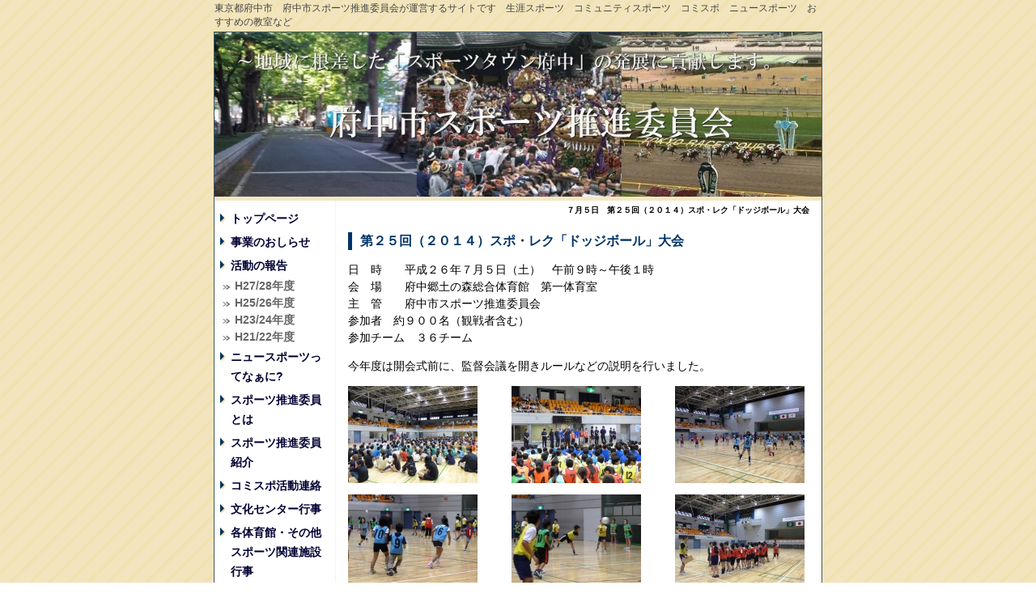

--- FILE ---
content_type: text/html; charset=UTF-8
request_url: http://fuchusports.com/index.php?%EF%BC%97%E6%9C%88%EF%BC%95%E6%97%A5%E3%80%80%E7%AC%AC%EF%BC%92%EF%BC%95%E5%9B%9E%EF%BC%88%EF%BC%92%EF%BC%90%EF%BC%91%EF%BC%94%EF%BC%89%E3%82%B9%E3%83%9D%E3%83%BB%E3%83%AC%E3%82%AF%E3%80%8C%E3%83%89%E3%83%83%E3%82%B8%E3%83%9C%E3%83%BC%E3%83%AB%E3%80%8D%E5%A4%A7%E4%BC%9A
body_size: 13622
content:
<!DOCTYPE html>
<html lang="ja">
<head>
 <meta charset="UTF-8">
 <title>７月５日　第２５回（２０１４）スポ・レク「ドッジボール」大会 - 府中市スポーツ推進委員会</title>
 <meta name="keywords" content="スポーツ推進委員,スポーツ,府中,ニュースポーツ,コミスポ,オリンピック,パラリンピック,ボランティア,ラグビー,府中アスレティックFC" />
 <meta name="description" content="東京都府中市　府中市スポーツ推進委員会が運営するサイトです　生涯スポーツ　コミュニティスポーツ　コミスポ　ニュースポーツ　おすすめの教室など" />
 <link rel="alternate" type="application/rss+xml" title="RSS" href="http://fuchusports.com/index.php?cmd=rss" />
 
<link rel="stylesheet" media="screen" href="skin/hokukenstyle/g_blue05/main.css?1741485943">
<link rel="stylesheet" media="print" href="skin/hokukenstyle/g_blue05/main_print.css">
 <script type="text/javascript" src="js/jquery.js"></script><script type="text/javascript" src="js/jquery.cookie.js"></script>  <meta name="GENERATOR" content="Quick Homepage Maker v5.1 rev.1844 PHP.5.4.45" />
 <script type="text/javascript">
if (typeof QHM === "undefined") QHM = {};
QHM = {"window_open":true,"exclude_host_name_regex":"","default_target":"_blank"};
</script><link rel="canonical" href="http://fuchusports.com/index.php?%EF%BC%97%E6%9C%88%EF%BC%95%E6%97%A5%E3%80%80%E7%AC%AC%EF%BC%92%EF%BC%95%E5%9B%9E%EF%BC%88%EF%BC%92%EF%BC%90%EF%BC%91%EF%BC%94%EF%BC%89%E3%82%B9%E3%83%9D%E3%83%BB%E3%83%AC%E3%82%AF%E3%80%8C%E3%83%89%E3%83%83%E3%82%B8%E3%83%9C%E3%83%BC%E3%83%AB%E3%80%8D%E5%A4%A7%E4%BC%9A">
<script src="js/qhm.min.js"></script></head>
<body>
<!-- ◆ Head copy ◆ =====================================================  -->
<div id="headcopy" class="qhm-head-copy">
<h1>東京都府中市　府中市スポーツ推進委員会が運営するサイトです　生涯スポーツ　コミュニティスポーツ　コミスポ　ニュースポーツ　おすすめの教室など</h1>
</div><!-- END: id:headcopy -->
<div id="wrapper"><!-- ■BEGIN id:wrapper -->
<!-- ◆ Header ◆ ========================================================== -->
<div id="header">
<div id="logo"><a href="http://fuchusports.com/"><img src="cache/qhm_logo.jpg?1741485943" alt="府中市スポーツ推進委員会" title="府中市スポーツ推進委員会" /></a></div>
</div>
<!-- ◆ Navigator ◆ ======================================================= -->
<div id="navigator">
	
<!-- SITENAVIGATOR CONTENTS START -->

<!-- SITENAVIGATOR CONTENTS END -->
</div>
<!-- ◆ Content ◆ ========================================================= -->
<div id="main"><!-- ■BEGIN id:main -->
<div id="wrap_content"><!-- ■BEGIN id:wrap_content -->
<div id="content"><!-- ■BEGIN id:content -->
<h2 class="title">７月５日　第２５回（２０１４）スポ・レク「ドッジボール」大会</h2>
<div id="body"><!-- ■BEGIN id:body -->

<!-- BODYCONTENTS START -->
<h3 id="content_1_0">第２５回（２０１４）スポ・レク「ドッジボール」大会  <a class="anchor" id="m3bcdb7c" name="m3bcdb7c"></a></h3>

<p>日　時　　平成２６年７月５日（土）　午前９時～午後１時<br />
会　場　　府中郷土の森総合体育館　第一体育室<br />
主　管　　府中市スポーツ推進委員会<br />
参加者　約９００名（観戦者含む）<br />
参加チーム　３６チーム</p>
<p>今年度は開会式前に、監督会議を開きルールなどの説明を行いました。</p>
<p><img src="swfu/d/P1020257.JPG" alt="画像の説明" title="画像の説明"   style="max-width:100%;"  class=""/>　　　<img src="swfu/d/P1020258.JPG" alt="画像の説明" title="画像の説明"   style="max-width:100%;"  class=""/>　　　<img src="swfu/d/P1020267.JPG" alt="画像の説明" title="画像の説明"   style="max-width:100%;"  class=""/></p>
<p><img src="swfu/d/P1020293.JPG" alt="画像の説明" title="画像の説明"   style="max-width:100%;"  class=""/>　　　<img src="swfu/d/P1020296.JPG" alt="画像の説明" title="画像の説明"   style="max-width:100%;"  class=""/>　　　<img src="swfu/d/P1020306.JPG" alt="画像の説明" title="画像の説明"   style="max-width:100%;"  class=""/></p>
<p><img src="swfu/d/P1020307.JPG" alt="画像の説明" title="画像の説明"   style="max-width:100%;"  class=""/>　　　<img src="swfu/d/P1020308.JPG" alt="画像の説明" title="画像の説明"   style="max-width:100%;"  class=""/></p>
<p>また、今回もビブス又はユニフォームとチーム名の看板を各チームに準備をお願いし、３コート同時進行でゲームを行い、予定の１３時には全ての行事が終了しました。</p>
<p><img src="swfu/d/P1020322.JPG" alt="画像の説明" title="画像の説明"   style="max-width:100%;"  class=""/>　　　<img src="swfu/d/P1020323.JPG" alt="画像の説明" title="画像の説明"   style="max-width:100%;"  class=""/>　　　<img src="swfu/d/P1020324.JPG" alt="画像の説明" title="画像の説明"   style="max-width:100%;"  class=""/></p>
<p><img src="swfu/d/P1020325.JPG" alt="画像の説明" title="画像の説明"   style="max-width:100%;"  class=""/>　　　<img src="swfu/d/P1020326.JPG" alt="画像の説明" title="画像の説明"   style="max-width:100%;"  class=""/>　　　<img src="swfu/d/P1020327.JPG" alt="画像の説明" title="画像の説明"   style="max-width:100%;"  class=""/></p>
<p>あつ〜ぃなかでの熱戦を繰り広げてくれた参加者、そして大きな声援を送っていただいた応援の皆様ありがとうございました♪</p>

<!-- BODYCONTENTS END -->
</div><!-- □END id:body -->
<!-- summary start -->







<!-- summary end --></div><!-- □END id:content -->
</div><!-- □ END id:wrap_content -->
<!-- ◆sidebar◆ ========================================================== -->
<div id="wrap_sidebar"><!-- ■BEGIN id:wrap_sidebar -->
<div id="sidebar">
<!-- ■BEGIN id:menubar -->
<div id="menubar" class="bar">

<!-- MENUBAR CONTENTS START -->
<h3 id="content_2_0"><a href="http://fuchusports.com/index.php?FrontPage" title="FrontPage">トップページ</a></h3>

<h3 id="content_2_1"><a href="http://fuchusports.com/index.php?%E4%BA%8B%E6%A5%AD%E3%81%AE%E3%81%8A%E3%81%97%E3%82%89%E3%81%9B" title="事業のおしらせ">事業のおしらせ</a></h3>

<h3 id="content_2_2"><a href="http://fuchusports.com/index.php?%E6%B4%BB%E5%8B%95%E3%81%AE%E5%A0%B1%E5%91%8A" title="活動の報告">活動の報告</a></h3>

<h4 id="content_2_3"><a href="http://fuchusports.com/index.php?%E5%B9%B3%E6%88%90%EF%BC%92%EF%BC%97%E5%B9%B4%E5%BA%A6%EF%BC%92%EF%BC%98%E5%B9%B4%E5%BA%A6%E6%B4%BB%E5%8B%95%E5%A0%B1%E5%91%8A%E4%B8%80%E8%A6%A7" title="平成２７年度２８年度活動報告一覧">H27/28年度</a></h4>

<h4 id="content_2_4"><a href="http://fuchusports.com/index.php?%E5%B9%B3%E6%88%90%EF%BC%92%EF%BC%95%E5%B9%B4%E5%BA%A6%EF%BC%92%EF%BC%96%E5%B9%B4%E5%BA%A6%E6%B4%BB%E5%8B%95%E5%A0%B1%E5%91%8A%E4%B8%80%E8%A6%A7" title="平成２５年度２６年度活動報告一覧">H25/26年度</a></h4>

<h4 id="content_2_5"><a href="http://fuchusports.com/index.php?%E5%B9%B3%E6%88%90%EF%BC%92%EF%BC%93%E5%B9%B4%E5%BA%A6%EF%BC%92%EF%BC%94%E5%B9%B4%E5%BA%A6%E6%B4%BB%E5%8B%95%E5%A0%B1%E5%91%8A%E4%B8%80%E8%A6%A7" title="平成２３年度２４年度活動報告一覧">H23/24年度</a></h4>

<h4 id="content_2_6"><a href="http://fuchusports.com/index.php?%E5%B9%B3%E6%88%90%EF%BC%92%EF%BC%91%E5%B9%B4%E5%BA%A6%EF%BC%92%EF%BC%92%E5%B9%B4%E5%BA%A6%E6%B4%BB%E5%8B%95%E5%A0%B1%E5%91%8A%E4%B8%80%E8%A6%A7" title="平成２１年度２２年度活動報告一覧">H21/22年度</a></h4>

<h3 id="content_2_7"><a href="http://fuchusports.com/index.php?%E3%83%8B%E3%83%A5%E3%83%BC%E3%82%B9%E3%83%9D%E3%83%BC%E3%83%84%E3%81%A3%E3%81%A6%E3%81%AA%E3%81%81%E3%81%AB%3F" title="ニュースポーツってなぁに?">ニュースポーツってなぁに?</a></h3>

<h3 id="content_2_8"><a href="http://fuchusports.com/index.php?%E3%82%B9%E3%83%9D%E3%83%BC%E3%83%84%E6%8E%A8%E9%80%B2%E5%A7%94%E5%93%A1%E3%81%A8%E3%81%AF" title="スポーツ推進委員とは">スポーツ推進委員とは</a></h3>

<h3 id="content_2_9"><a href="http://fuchusports.com/index.php?%E3%82%B9%E3%83%9D%E3%83%BC%E3%83%84%E6%8E%A8%E9%80%B2%E5%A7%94%E5%93%A1%E7%B4%B9%E4%BB%8B" title="スポーツ推進委員紹介">スポーツ推進委員紹介</a></h3>

<h3 id="content_2_10"><a href="http://fuchusports.com/index.php?%E3%82%B3%E3%83%9F%E3%82%B9%E3%83%9D%E6%B4%BB%E5%8B%95%E9%80%A3%E7%B5%A1" title="コミスポ活動連絡">コミスポ活動連絡</a></h3>

<h3 id="content_2_11"><a href="http://fuchusports.com/index.php?%E6%96%87%E5%8C%96%E3%82%BB%E3%83%B3%E3%82%BF%E3%83%BC%E8%A1%8C%E4%BA%8B" title="文化センター行事">文化センター行事</a></h3>

<h3 id="content_2_12"><a href="http://fuchusports.com/index.php?%E5%9C%B0%E5%9F%9F%E4%BD%93%E8%82%B2%E9%A4%A8%E8%A1%8C%E4%BA%8B" title="地域体育館行事">各体育館・その他スポーツ関連施設行事</a></h3>

<h3 id="content_2_13"><a href="http://fuchusports.com/index.php?%E3%83%88%E3%83%94%E3%83%83%E3%82%AF%E3%82%B9" title="トピックス">トピックス</a></h3>

<h3 id="content_2_14"><a href="http://fuchusports.com/index.php?plugin=qhmauth">委員専用</a></h3>

<h3 id="content_2_15">＜＜Link＞＞</h3>
<ul class="list1" ><li><a href="http://www.city.fuchu.tokyo.jp/"><span style="font-size:12px;display:inline;line-height:130%;text-indent:0px">・府中市HP</span></a></li>
<li><a href="http://www.city.fuchu.tokyo.jp/kyoiku/"><span style="font-size:12px;display:inline;line-height:130%;text-indent:0px">・府中市教育委員会</span></a></li>
<li><a href="http://www.tospokyo.tokyo/"><span style="font-size:12px;display:inline;line-height:130%;text-indent:0px">・一社）東京都スポーツ推進委員協議会</span></a></li>
<li><a href="http://fuchu.shogaigakushu.jp/"><span style="font-size:12px;display:inline;line-height:130%;text-indent:0px">・府中市生涯学習センター</span></a></li>
<li><a href="https://www.f-sportsclub.com/"><span style="font-size:12px;display:inline;line-height:130%;text-indent:0px">・f-エフ-スポーツクラブ</span></a></li>
<li><a href="http://www.fuchu-athletic.com/"><span style="font-size:12px;display:inline;line-height:130%;text-indent:0px">・NPO法人<!--autolink-->府中アスレティックフットボールクラブ<!--/autolink--></span></a></li>
<li><a href="https://www.toshiba.co.jp/sports/rugby/index.htm"><span style="font-size:12px;display:inline;line-height:130%;text-indent:0px">・東芝ラグビー部</span></a></li>
<li><a href="http://www.suntory.co.jp/culture-sports/sungoliath/index.html"><span style="font-size:12px;display:inline;line-height:130%;text-indent:0px">・サントリーサンゴリアス</span></a></li>
<li><a href="http://www.fctokyo.co.jp/"><span style="font-size:12px;display:inline;line-height:130%;text-indent:0px">・FC東京</span></a></li>
<li><a href="http://showa-taishi.blogspot.jp/"><span style="font-size:12px;display:inline;line-height:130%;text-indent:0px">・昭和町スポーツ推進委員協議会</span></a></li></ul>
<p><span style="font-size:12px;color:gray;"  class="qhm-deco">a:1300 t:2 y:0</span></p>
<p>2023-07-18 (火) 14:32:23</p>

<!-- MENUBAR CONTENTS END -->

</div>
<!-- □END id:menubar --></div><!-- □END id:sidebar -->
</div><!-- □END id:wrap_sidebar -->
<div id="main_dummy" style="clear:both;"></div>
</div><!-- □END id:main -->
<!-- ◆ navigator2 ◆ ========================================================== -->
<div id="navigator2"><!-- ■BEGIN id:navigator2 -->
	
<!-- SITENAVIGATOR2 CONTENTS START -->

<!-- SITENAVIGATOR2 CONTENTS END -->
</div><!-- □END id:navigator2 -->
<!-- ◆ Footer ◆ ========================================================== -->
<div id="footer"><!-- ■BEGIN id:footer -->
<div id="copyright"><!-- ■BEGIN id:copyright -->
<p> Copyright &copy; 2026 <a href="">府中市スポーツ推進委員会</a> All Rights Reserved.<br />
 東京都府中市寿町1丁目5番地　府中駅北第２庁舎 スポーツタウン推進課 スポーツ支援係内，042-335-4499</p>
</div><!-- □END id:copyright -->
<!-- ◆ Toobar ◆ ========================================================== -->
</div><!-- □END id:footer -->
<!-- ◆ END ◆ ============================================================= -->
</div><!-- □END id:wrapper -->
<!-- ■　QHM copy right■ ============================================== -->
<div id="licence">
<p>powered by <strong><a href="http://www.open-qhm.net/">Quick Homepage Maker</a> 5.1</strong> <br /> based on <a href="http://pukiwiki.sourceforge.jp/">PukiWiki</a> 1.4.7  License is <a href="http://www.gnu.org/licenses/gpl.html">GPL</a>. <a href="index.php?cmd=qhmauth">QHM</a> </p><!-- ■　W3C ロゴ■ ============================================== -->
<p style="text-align:right; margin-top:5px;">
    <a href="http://fuchusports.com/index.php?cmd=rss&amp;ver=1.0"><img src="image/rss.png" width="36" height="14" alt="最新の更新 RSS" title="最新の更新 RSS" /></a>&nbsp; 
    <a href="http://validator.w3.org/check?uri=referer"><img
        src="image/valid-xhtml10.png"
        alt="Valid XHTML 1.0 Transitional" height="31" width="88" /></a>
</p>
</div>
<!-- ■　アクセスタグ■ ============================================== -->
</body>
</html>


--- FILE ---
content_type: text/css
request_url: http://fuchusports.com/skin/hokukenstyle/g_blue05/main.css?1741485943
body_size: 9158
content:
@import url(plugin.css);

a:link {
color:#3F586B;
text-decoration:none;
}

a:visited {
text-decoration:none;
}

a:hover {
color:#c90;
text-decoration:underline;
background-color:#eee;
}

blockquote {
padding-left:.3em;
margin:1em 2em;
}

body {
text-align:center;
font-size:14px;
color:#000;
background-image:url(side_bg.png);
background-repeat:repeat;
background-color:#fff;
font-family:Arial, sans-serif;
margin:0;
}

dd {
margin:2px 0 5px 20px;
}

div.ie5 {
text-align:center;
}

em {
font-style:italic;
}

h1 {
font-size:12px;
font-weight:400;
color:#444;
margin:0;
padding:0;
}

hr {
border-top:2px solid #999;
margin:5px 0;
}

img {
vertical-align:middle;
border:none;
}

pre {
white-space:pre-wrap;
word-wrap:break-word;
overflow:auto;
background-color:#fff;
border-top:#666 1px solid;
border-right:#889 2px solid;
border-bottom:#889 2px solid;
border-left:#666 1px solid;
color:#000;
margin:15px;
padding:.5em;
}

span.handline {
padding-bottom:.2em;
background-image:url(line.gif);
background-repeat:repeat-x;
background-position:bottom;
}

span.noexists {
color:#33F;
background-color:#FFFACC;
}

span.noexists a {
color:#33F;
}

span.size1 {
font-size:xx-small;
}

span.size2 {
font-size:x-small;
}

span.size3 {
font-size:small;
}

span.size4 {
font-size:medium;
}

span.size5 {
font-size:large;
}

span.size6 {
font-size:x-large;
}

span.size7 {
font-size:xx-large;
}

strong {
font-weight:700;
}

tfoot td.style_td {
color:inherit;
background-color:#eee;
border-color:#333;
}

tfoot th.style_th {
color:inherit;
background-color:#eee;
border-color:#333;
}

thead td.style_td {
color:inherit;
background-color:#eee;
border-color:#333;
}

thead th.style_th {
color:inherit;
background-color:#eee;
border-color:#333;
}

#body {
width:100%;
line-height:1.5em;
word-break:normal;
}

#body del {
color:#444;
}

#body h1 {
line-height:1em;
margin:5px 0;
}

#body h1 a {
text-decoration:none;
}

#body h2 {
line-height:1em;
background:transparent;
color:#036;
font-size:20px;
border:none;
margin:10px 0 5px;
}

#body h2 a {
text-decoration:none;
color:#036;
}

#body h2 a:hover {
color:#999;
}

#body h2.calender {
color:#036;
font-size:16px;
background:none;
border:none;
border-bottom:dotted 2px #036;
padding:3px 5px;
}

#body h2.calender a {
color:#036;
}

#body h2.calender a:hover {
color:#999;
}

#body h3 {
line-height:1em;
background:transparent;
color:#036;
font-size:16px;
border-left:solid 5px #036;
margin:20px 0 5px;
padding:3px 10px;
}

#body h3 a {
text-decoration:none;
color:#036;
}

#body h3 a:hover {
color:#999;
}

#body h4 {
line-height:1em;
color:#036;
font-size:16px;
background:none;
border:none;
border-bottom:dotted 2px #036;
margin:10px 0 0 3px;
padding:3px 5px;
}

#body h4 a {
color:#036;
text-decoration:none;
}

#body h4 a:hover {
color:#999;
}

#body input {
line-height:1em;
}

#body ol.list1 {
padding-left:16px;
margin-left:16px;
margin-top:1em;
margin-bottom:1em;
list-style-type:decimal;
}

#body ol.list2 {
padding-left:16px;
margin-left:16px;
list-style-type:lower-roman;
}

#body ol.list3 {
padding-left:16px;
margin-left:16px;
list-style-type:lower-alpha;
}

#body strong {
font-weight:700;
}

#body strong a {
font-weight:700;
}

#body table {
max-width:100%;
word-break:normal;
word-wrap:break-word;
border-color:#666;
}

#body textarea {
max-width:100%;
}

#body ul {
margin:5px 0 5px 30px;
}

#body ul ul {
margin-left:30px;
}

#body ul.list1 {
padding-left:16px;
margin-left:16px;
margin-top:1em;
margin-bottom:1em;
list-style-image:url(list_list1.png);
}

#body ul.list2 {
padding-left:16px;
margin-left:16px;
list-style-image:url(list_list2.png);
}

#body ul.list3 {
padding-left:16px;
margin-left:16px;
list-style-image:url(list_list3.png);
}

#content {
border:none;
padding:0 15px 5px;
}

#content h2.title {
text-align:right;
font-size:10px;
margin:0;
padding-top:5px;
}

#content h2.title a {
text-decoration:none;
}

#content h2.title a:hover {
text-decoration:none;
}

#copyright {
text-align:center;
font-size:13px;
}

#copyright p {
margin:0;
}

#footer {
width:100%;
border-top:5px solid #003;
color:#F3E7C3;
background-color:#036;
margin:0;
padding:10px 0;
}

#footer a {
color:#F3E7C3;
background-color:#036;
text-decoration:none;
}

#footer a:hover {
color:#F3E7C3;
background-color:#036;
}

#headcopy {
width:750px;
text-align:left;
margin-left:auto;
margin-right:auto;
background:none;
padding:2px;
}

#header {
background-color:#036;
}

#header a {
text-decoration:none;
}

#lastmodified {
text-align:right;
color:#777;
font-size:12px;
margin:10px 0 0;
}

#logo {
text-align:center;
font-size:25px;
background-color:#fff;
padding:0;
}

#logo a {
text-decoration:none;
color:#ccc;
}

#logo a:hover {
text-decoration:none;
color:#ccc;
background:none;
}

#logo img {
width:750px;
}

#logo_text {
text-align:center;
font-size:25px;
font-weight:lighter;
background:#F3E7C3 url(header_bg.png) no-repeat scroll top;
margin:0;
padding:40px 5pt 64px 5px;
}

#logo_text a {
text-decoration:none;
color:#E4C978;
}

#logo_text a:hover {
text-decoration:none;
color:#E4C978;
background:none;
}

#logo_text p {
margin-top:10px;
}

#menubar {
color:#666;
background-color:#fff;
border-right:1px dotted #F3E7C3;
margin:0;
}

#navigator {
line-height:40px;
font-size:14px;
background:#F3E7C3 url(navi_bg.png) repeat scroll top;
border-bottom:5px solid #F3E7C3;
margin:0;
padding:0;
}

#navigator * {
margin:0;
padding:0;
}

#navigator a {
text-decoration:none;
color:#E4C978;
}

#navigator a:hover {
color:#fff;
background:none;
}

#navigator p {
margin-left:10px;
color:#c90;
}

#navigator ul {
height:40px;
list-style:none;
margin:0;
padding:0;
}

#navigator ul li {
float:left;
border:none;
background:none;
color:#E4C978;
margin:0;
padding:0;
}

#navigator ul li a {
display:block;
border:none;
color:#E4C978;
text-decoration:none;
padding:0 10px;
}

#navigator ul li a:hover {
border:none;
color:#c90;
background:none;
text-decoration:none;
}

#navigator2 {
clear:both;
width:100%;
text-align:center;
padding:10px 0;
}

#note {
padding-bottom:5px;
border-bottom:solid 1px #999;
}

#sidebar {
color:#666;
margin:0;
}

#summary {
clear:both;
padding-left:5px;
color:#666;
border-left:solid 4px #999;
margin:45px 0 0;
}

#toolbar {
text-align:center;
font-size:11px;
padding:3px 0;
}

#wrap_content {
width:80%;
float:right;
overflow:hidden;
border:none;
}

#wrap_sidebar {
width:20%;
float:left;
overflow:hidden;
border:none;
}

#wrapper {
width:750px;
text-align:left;
border:solid 1px #3F586B;
background-color:#FFF;
margin:1px auto;
}

.bar {
line-height:1.3em;
word-break:normal;
padding:5px;
}

.bar a {
color:#666;
}

.bar a:hover {
color:#c90;
text-decoration:none;
background:none;
}

.bar div.jumpmenu {
display:none;
}

.bar h1 {
font-size:1em;
font-weight:700;
margin:1px 0 0;
}

.bar h2 {
line-height:45px;
font-size:1em;
text-align:left;
color:#E4C978;
background-image:url(bar_h2_bg.png);
background-repeat:repeat;
margin:10px 0 5px;
padding:0 2px 0 5px;
}

.bar h2 a {
display:block;
width:100%;
color:#E4C978;
text-decoration:none;
margin:0 -2px 0 -5px;
padding:0 2px 0 5px;
}

.bar h2 a:hover {
color:#999;
text-decoration:none;
padding:0 2px 0 5px;
}

.bar h2.calender {
color:#666;
background-image:url(bar_h4_bg.gif);
background-position:left top;
background-repeat:no-repeat;
padding:2px 0 3px 20px;
}

.bar h2.calender a {
color:#666;
text-decoration:none;
}

.bar h2.calender a:hover {
color:#c90;
text-decoration:none;
}

.bar h3 {
line-height:24px;
font-size:1em;
color:#003;
background-image:url(arrow.png);
background-position:left top;
background-repeat:no-repeat;
margin:5px 0;
padding:0 0 0 15px;
}

.bar h3 a {
display:block;
width:100%;
color:#003;
text-decoration:none;
margin:0 0 0 -15px;
padding:0 0 0 15px;
}

.bar h3 a:hover {
color:#E4C978;
text-decoration:none;
padding:0 0 0 15px;
}

.bar h4 {
line-height:1.2em;
color:#666;
background-image:url(bar_h4_bg.gif);
background-position:left top;
background-repeat:no-repeat;
font-size:1em;
margin:5px 0;
padding:0 0 0 20px;
}

.bar h4 a {
display:block;
width:100%;
color:#666;
text-decoration:none;
margin:0 0 0 -20px;
padding:0 0 0 20px;
}

.bar h4 a:hover {
color:#E4C978;
text-decoration:none;
padding:0 0 0 20px;
}

.bar h5 {
line-height:45px;
font-size:1em;
text-align:left;
color:#E4C978;
background-image:url(bar_h2_bg.png);
background-repeat:repeat;
margin:10px 0 5px;
padding:0 2px 0 5px;
}

.bar h5 a {
display:block;
width:100%;
color:#E4C978;
text-decoration:none;
margin:0 -2px 0 -5px;
padding:0 2px 0 5px;
}

.bar h5 a:hover {
color:#999;
text-decoration:none;
padding:0 2px 0 5px;
}

.bar img {
margin:0 auto;
padding:0;
}

.bar li {
list-style-type:none;
}

.bar ul {
margin:0;
padding:2px 2px 5px 10px;
}

.bar ul.list1 li {
margin-left:2em;
}

.bar ul.list2 li {
margin-left:3em;
}

.bar ul.list3 li {
margin-left:4em;
}

.small {
font-size:80%;
}

.style_table {
text-align:left;
color:inherit;
background-color:#aaa;
border:none;
margin:auto;
padding:0;
}

.style_td {
color:inherit;
background-color:#fff;
border:none;
margin:1px;
padding:5px;
}

.style_th {
text-align:center;
color:inherit;
background-image:url(side.png);
background-repeat:repeat;
border:none;
margin:1px;
padding:5px;
}



--- FILE ---
content_type: text/css
request_url: http://fuchusports.com/skin/hokukenstyle/g_blue05/main.css
body_size: 9158
content:
@import url(plugin.css);

a:link {
color:#3F586B;
text-decoration:none;
}

a:visited {
text-decoration:none;
}

a:hover {
color:#c90;
text-decoration:underline;
background-color:#eee;
}

blockquote {
padding-left:.3em;
margin:1em 2em;
}

body {
text-align:center;
font-size:14px;
color:#000;
background-image:url(side_bg.png);
background-repeat:repeat;
background-color:#fff;
font-family:Arial, sans-serif;
margin:0;
}

dd {
margin:2px 0 5px 20px;
}

div.ie5 {
text-align:center;
}

em {
font-style:italic;
}

h1 {
font-size:12px;
font-weight:400;
color:#444;
margin:0;
padding:0;
}

hr {
border-top:2px solid #999;
margin:5px 0;
}

img {
vertical-align:middle;
border:none;
}

pre {
white-space:pre-wrap;
word-wrap:break-word;
overflow:auto;
background-color:#fff;
border-top:#666 1px solid;
border-right:#889 2px solid;
border-bottom:#889 2px solid;
border-left:#666 1px solid;
color:#000;
margin:15px;
padding:.5em;
}

span.handline {
padding-bottom:.2em;
background-image:url(line.gif);
background-repeat:repeat-x;
background-position:bottom;
}

span.noexists {
color:#33F;
background-color:#FFFACC;
}

span.noexists a {
color:#33F;
}

span.size1 {
font-size:xx-small;
}

span.size2 {
font-size:x-small;
}

span.size3 {
font-size:small;
}

span.size4 {
font-size:medium;
}

span.size5 {
font-size:large;
}

span.size6 {
font-size:x-large;
}

span.size7 {
font-size:xx-large;
}

strong {
font-weight:700;
}

tfoot td.style_td {
color:inherit;
background-color:#eee;
border-color:#333;
}

tfoot th.style_th {
color:inherit;
background-color:#eee;
border-color:#333;
}

thead td.style_td {
color:inherit;
background-color:#eee;
border-color:#333;
}

thead th.style_th {
color:inherit;
background-color:#eee;
border-color:#333;
}

#body {
width:100%;
line-height:1.5em;
word-break:normal;
}

#body del {
color:#444;
}

#body h1 {
line-height:1em;
margin:5px 0;
}

#body h1 a {
text-decoration:none;
}

#body h2 {
line-height:1em;
background:transparent;
color:#036;
font-size:20px;
border:none;
margin:10px 0 5px;
}

#body h2 a {
text-decoration:none;
color:#036;
}

#body h2 a:hover {
color:#999;
}

#body h2.calender {
color:#036;
font-size:16px;
background:none;
border:none;
border-bottom:dotted 2px #036;
padding:3px 5px;
}

#body h2.calender a {
color:#036;
}

#body h2.calender a:hover {
color:#999;
}

#body h3 {
line-height:1em;
background:transparent;
color:#036;
font-size:16px;
border-left:solid 5px #036;
margin:20px 0 5px;
padding:3px 10px;
}

#body h3 a {
text-decoration:none;
color:#036;
}

#body h3 a:hover {
color:#999;
}

#body h4 {
line-height:1em;
color:#036;
font-size:16px;
background:none;
border:none;
border-bottom:dotted 2px #036;
margin:10px 0 0 3px;
padding:3px 5px;
}

#body h4 a {
color:#036;
text-decoration:none;
}

#body h4 a:hover {
color:#999;
}

#body input {
line-height:1em;
}

#body ol.list1 {
padding-left:16px;
margin-left:16px;
margin-top:1em;
margin-bottom:1em;
list-style-type:decimal;
}

#body ol.list2 {
padding-left:16px;
margin-left:16px;
list-style-type:lower-roman;
}

#body ol.list3 {
padding-left:16px;
margin-left:16px;
list-style-type:lower-alpha;
}

#body strong {
font-weight:700;
}

#body strong a {
font-weight:700;
}

#body table {
max-width:100%;
word-break:normal;
word-wrap:break-word;
border-color:#666;
}

#body textarea {
max-width:100%;
}

#body ul {
margin:5px 0 5px 30px;
}

#body ul ul {
margin-left:30px;
}

#body ul.list1 {
padding-left:16px;
margin-left:16px;
margin-top:1em;
margin-bottom:1em;
list-style-image:url(list_list1.png);
}

#body ul.list2 {
padding-left:16px;
margin-left:16px;
list-style-image:url(list_list2.png);
}

#body ul.list3 {
padding-left:16px;
margin-left:16px;
list-style-image:url(list_list3.png);
}

#content {
border:none;
padding:0 15px 5px;
}

#content h2.title {
text-align:right;
font-size:10px;
margin:0;
padding-top:5px;
}

#content h2.title a {
text-decoration:none;
}

#content h2.title a:hover {
text-decoration:none;
}

#copyright {
text-align:center;
font-size:13px;
}

#copyright p {
margin:0;
}

#footer {
width:100%;
border-top:5px solid #003;
color:#F3E7C3;
background-color:#036;
margin:0;
padding:10px 0;
}

#footer a {
color:#F3E7C3;
background-color:#036;
text-decoration:none;
}

#footer a:hover {
color:#F3E7C3;
background-color:#036;
}

#headcopy {
width:750px;
text-align:left;
margin-left:auto;
margin-right:auto;
background:none;
padding:2px;
}

#header {
background-color:#036;
}

#header a {
text-decoration:none;
}

#lastmodified {
text-align:right;
color:#777;
font-size:12px;
margin:10px 0 0;
}

#logo {
text-align:center;
font-size:25px;
background-color:#fff;
padding:0;
}

#logo a {
text-decoration:none;
color:#ccc;
}

#logo a:hover {
text-decoration:none;
color:#ccc;
background:none;
}

#logo img {
width:750px;
}

#logo_text {
text-align:center;
font-size:25px;
font-weight:lighter;
background:#F3E7C3 url(header_bg.png) no-repeat scroll top;
margin:0;
padding:40px 5pt 64px 5px;
}

#logo_text a {
text-decoration:none;
color:#E4C978;
}

#logo_text a:hover {
text-decoration:none;
color:#E4C978;
background:none;
}

#logo_text p {
margin-top:10px;
}

#menubar {
color:#666;
background-color:#fff;
border-right:1px dotted #F3E7C3;
margin:0;
}

#navigator {
line-height:40px;
font-size:14px;
background:#F3E7C3 url(navi_bg.png) repeat scroll top;
border-bottom:5px solid #F3E7C3;
margin:0;
padding:0;
}

#navigator * {
margin:0;
padding:0;
}

#navigator a {
text-decoration:none;
color:#E4C978;
}

#navigator a:hover {
color:#fff;
background:none;
}

#navigator p {
margin-left:10px;
color:#c90;
}

#navigator ul {
height:40px;
list-style:none;
margin:0;
padding:0;
}

#navigator ul li {
float:left;
border:none;
background:none;
color:#E4C978;
margin:0;
padding:0;
}

#navigator ul li a {
display:block;
border:none;
color:#E4C978;
text-decoration:none;
padding:0 10px;
}

#navigator ul li a:hover {
border:none;
color:#c90;
background:none;
text-decoration:none;
}

#navigator2 {
clear:both;
width:100%;
text-align:center;
padding:10px 0;
}

#note {
padding-bottom:5px;
border-bottom:solid 1px #999;
}

#sidebar {
color:#666;
margin:0;
}

#summary {
clear:both;
padding-left:5px;
color:#666;
border-left:solid 4px #999;
margin:45px 0 0;
}

#toolbar {
text-align:center;
font-size:11px;
padding:3px 0;
}

#wrap_content {
width:80%;
float:right;
overflow:hidden;
border:none;
}

#wrap_sidebar {
width:20%;
float:left;
overflow:hidden;
border:none;
}

#wrapper {
width:750px;
text-align:left;
border:solid 1px #3F586B;
background-color:#FFF;
margin:1px auto;
}

.bar {
line-height:1.3em;
word-break:normal;
padding:5px;
}

.bar a {
color:#666;
}

.bar a:hover {
color:#c90;
text-decoration:none;
background:none;
}

.bar div.jumpmenu {
display:none;
}

.bar h1 {
font-size:1em;
font-weight:700;
margin:1px 0 0;
}

.bar h2 {
line-height:45px;
font-size:1em;
text-align:left;
color:#E4C978;
background-image:url(bar_h2_bg.png);
background-repeat:repeat;
margin:10px 0 5px;
padding:0 2px 0 5px;
}

.bar h2 a {
display:block;
width:100%;
color:#E4C978;
text-decoration:none;
margin:0 -2px 0 -5px;
padding:0 2px 0 5px;
}

.bar h2 a:hover {
color:#999;
text-decoration:none;
padding:0 2px 0 5px;
}

.bar h2.calender {
color:#666;
background-image:url(bar_h4_bg.gif);
background-position:left top;
background-repeat:no-repeat;
padding:2px 0 3px 20px;
}

.bar h2.calender a {
color:#666;
text-decoration:none;
}

.bar h2.calender a:hover {
color:#c90;
text-decoration:none;
}

.bar h3 {
line-height:24px;
font-size:1em;
color:#003;
background-image:url(arrow.png);
background-position:left top;
background-repeat:no-repeat;
margin:5px 0;
padding:0 0 0 15px;
}

.bar h3 a {
display:block;
width:100%;
color:#003;
text-decoration:none;
margin:0 0 0 -15px;
padding:0 0 0 15px;
}

.bar h3 a:hover {
color:#E4C978;
text-decoration:none;
padding:0 0 0 15px;
}

.bar h4 {
line-height:1.2em;
color:#666;
background-image:url(bar_h4_bg.gif);
background-position:left top;
background-repeat:no-repeat;
font-size:1em;
margin:5px 0;
padding:0 0 0 20px;
}

.bar h4 a {
display:block;
width:100%;
color:#666;
text-decoration:none;
margin:0 0 0 -20px;
padding:0 0 0 20px;
}

.bar h4 a:hover {
color:#E4C978;
text-decoration:none;
padding:0 0 0 20px;
}

.bar h5 {
line-height:45px;
font-size:1em;
text-align:left;
color:#E4C978;
background-image:url(bar_h2_bg.png);
background-repeat:repeat;
margin:10px 0 5px;
padding:0 2px 0 5px;
}

.bar h5 a {
display:block;
width:100%;
color:#E4C978;
text-decoration:none;
margin:0 -2px 0 -5px;
padding:0 2px 0 5px;
}

.bar h5 a:hover {
color:#999;
text-decoration:none;
padding:0 2px 0 5px;
}

.bar img {
margin:0 auto;
padding:0;
}

.bar li {
list-style-type:none;
}

.bar ul {
margin:0;
padding:2px 2px 5px 10px;
}

.bar ul.list1 li {
margin-left:2em;
}

.bar ul.list2 li {
margin-left:3em;
}

.bar ul.list3 li {
margin-left:4em;
}

.small {
font-size:80%;
}

.style_table {
text-align:left;
color:inherit;
background-color:#aaa;
border:none;
margin:auto;
padding:0;
}

.style_td {
color:inherit;
background-color:#fff;
border:none;
margin:1px;
padding:5px;
}

.style_th {
text-align:center;
color:inherit;
background-image:url(side.png);
background-repeat:repeat;
border:none;
margin:1px;
padding:5px;
}

